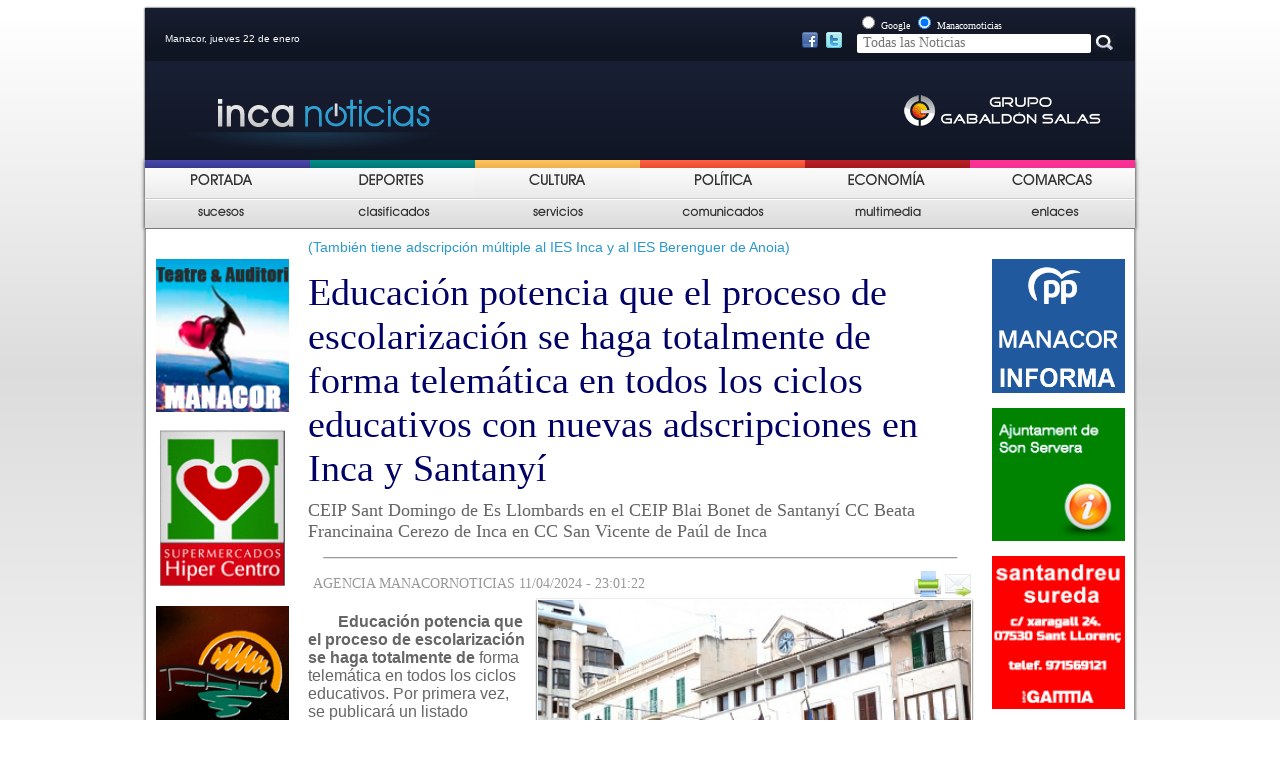

--- FILE ---
content_type: text/html; charset=UTF-8
request_url: https://incanoticias.com/noticia.php?id=35970
body_size: 9817
content:


















 

<!DOCTYPE html PUBLIC "-//W3C//DTD XHTML 1.0 Transitional//EN"
        "http://www.w3.org/TR/xhtml1/DTD/xhtml1-transitional.dtd">
<html xmlns="http://www.w3.org/1999/xhtml">
<head>

    <link rel="stylesheet" href="css/general.css" type="text/css"/>
    <link rel="stylesheet" href="css/noticia.css" type="text/css"/>
    <link rel="stylesheet" href="css/noticia_print.css" type="text/css" media="print"/>
    <!--[if lt IE 7]>
    <link rel="stylesheet" href="css/noticiaIE6.css" type="text/css"/>
    <![endif]-->

    <link rel="alternate" type="application/rss+xml" title="RSS" href="https://www.manacornoticias.com/rss.php" />

<link rel="shortcut icon" href="images/public/favimanacorn.png" />


<meta http-equiv="Content-Type" content="text/html; charset=UTF-8" />
<title>Educación potencia que el proceso de escolarización se haga totalmente de forma telemática en todos los ciclos educativos con nuevas adscripciones en Inca y Santanyí </title>

<meta NAME="DC.Language" scheme="RFC1766" content="Spanish"/>
<meta NAME="DESCRIPTION" content="CEIP Sant Domingo de Es Llombards en el CEIP Blai Bonet de Santanyí  CC Beata Francinaina Cerezo de Inca en CC San Vicente de Paúl de Inca."/>

<META HTTP-EQUIV="CACHE-CONTROL" CONTENT="PUBLIC">

<meta property="og:title" content="Educación potencia que el proceso de escolarización se haga totalmente de forma telemática en todos los ciclos educativos con nuevas adscripciones en Inca y Santanyí " />
    <meta property="og:description" content="CEIP Sant Domingo de Es Llombards en el CEIP Blai Bonet de Santanyí  CC Beata Francinaina Cerezo de Inca en CC San Vicente de Paúl de Inca" />
<meta property="og:url" content="https://manacornoticias.com/noticia.php?id=35970" />
<meta property="og:type" content="article" />
<meta property="og:site_name" content="manacornoticias.com" />
<meta property="og:image" content="https://manacornoticias.com/upload/fotos/inca123456789101112131415.jpg" />
<meta property="og:image:secure_url" content="https://manacornoticias.com/upload/fotos/inca123456789101112131415.jpg" />

<style type="text/css">
<!--
#header{
	background-image: url("images/public/capsaleres/inca.gif");
}
-->
</style>

<script src="//ajax.googleapis.com/ajax/libs/jquery/1.9.1/jquery.min.js" ></script> 

<script type="text/javascript"> 
        $(document).ready(function(){ 
                if(window.navigator.appVersion.match(/Chrome/)) { 
                        jQuery('object').each(function() { 
                             jQuery(this).css('display','block'); 
                        }); 
                } 

        }); 
</script> 


    <script type="text/javascript" src="js/ajax-votar.js"></script>
    <script type="text/javascript" src="js/ajax-comentari_noticia.js"></script>

    <script type="text/javascript">

      //VALIDACI DEL FORMULARI

      function ValidarFormulari() {
        if (document.getElementById('form_nom') == null || document.getElementById('form_nom').value == '') {
          alert('Tiene que escribir su nombre.');
          return 0;
        }
        if (document.getElementById('form_comentari') == null || document.getElementById('form_comentari').value ==
            '') {
          alert('Tiene que escribir su comentario.');
          return 0;
        }

        //document.formulari.submit();
        guardarComentari(document.getElementById('form_nom').value, document.getElementById('form_comentari').value,
            document.getElementById('idNoticia').value);
      }

    </script>

    <script type="text/javascript">
      function openWin() {
        myWindow = window.open("popup_enviar.php?id=35970", 'Enviar', 'width=500,height=400');
        myWindow.focus();
        return false;
      }
    </script>
    <!-- Global site tag (gtag.js) - Google Analytics -->
<script async src="https://www.googletagmanager.com/gtag/js?id=UA-164612740-4"></script>
<script>
  window.dataLayer = window.dataLayer || [];
  function gtag(){dataLayer.push(arguments);}
  gtag('js', new Date());

  gtag('config', 'UA-164612740-4');
</script>
    <!-- Global site tag (gtag.js) - Google Analytics -->
<script async src="https://www.googletagmanager.com/gtag/js?id=G-NWT6F1RQG6"></script>
<script>
  window.dataLayer = window.dataLayer || [];
  function gtag(){dataLayer.push(arguments);}
  gtag('js', new Date());

  gtag('config', 'G-NWT6F1RQG6');
</script>
</head>

<body>
<!-- Estadístiques Web -->
<script type="text/javascript" src="https://www.manacornoticias.com/stat/track.php?mode=js"></script>
<noscript><img src="https://www.manacornoticias.com/stat/track_noscript.php" border="0" alt="" width="1" height="1"/>
</noscript>
<div id="wrapper">
    <div id="header">
	<div id="data">Manacor, jueves 22 de enero</div>		
	

	 
	 <div style="position:relative; left: 630px; top: 10px; width: 100px;">
		<a href="https://www.facebook.com/Manacornoticiascom-143413132363099" target="_blank"><img src="images/public/facebook.png" /></a>&nbsp;
		<a href="https://twitter.com/Manacornoticia1" target="_blank"><img src="images/public/twitter.png" /></a>
	</div>
	
	<div id="cercador">
		<form method="post" action="cercar.php">
			<input type="radio" name="cercador" value="google" /> <span style='color:#FFFFFF; font-size:10px;'>Google</span>
			<input type="radio" name="cercador" value="manacornoticies" checked="checked" /> <span style='color:#FFFFFF; font-size:10px;'>Manacornoticias</span><br/>
			<input id="input_cercar" type="text" placeholder=" Todas las Noticias" autocomplete="off" name="cerca" />
			<input type="image" src="images/public/boto_cercar.jpg" alt="Buscar" />
		</form> 
	</div>
	
</div>

	<script type="text/javascript">
		function seleccio_menu(nom,nom_hidden){
			document.getElementById(nom).style.display = 'none';
			document.getElementById(nom_hidden).style.display = 'block';
		}
		function no_seleccio_menu(nom,nom_hidden){
			document.getElementById(nom).style.display = 'block';
			document.getElementById(nom_hidden).style.display = 'none';
		}
	</script>



<div id="menu1"><ul><li onmouseover='seleccio_menu("Portada","hidden_Portada");' onmouseout='no_seleccio_menu("Portada","hidden_Portada");'><a href='index.php?idMenu=26' ><img id='Portada' src='upload/menu/portada.png' width='115' height='36' /><img src='upload/menu/portada2.png' width='115' height='36' id='hidden_Portada' style='display:none;' /></a></li><li onmouseover='seleccio_menu("deportes","hidden_deportes");' onmouseout='no_seleccio_menu("deportes","hidden_deportes");'><a href='seccio1.php?idMenu=27' ><img id='deportes' src='upload/menu/depor.png' width='115' height='36' /><img src='upload/menu/depor2.png' width='115' height='36' id='hidden_deportes' style='display:none;' /></a></li><li onmouseover='seleccio_menu("Cultura","hidden_Cultura");' onmouseout='no_seleccio_menu("Cultura","hidden_Cultura");'><a href='seccio1_2.php?idMenu=28' ><img id='Cultura' src='upload/menu/cultur.png' width='115' height='36' /><img src='upload/menu/cultur2.png' width='115' height='36' id='hidden_Cultura' style='display:none;' /></a></li><li onmouseover='seleccio_menu("Politica","hidden_Politica");' onmouseout='no_seleccio_menu("Politica","hidden_Politica");'><a href='seccio1.php?idMenu=29' ><img id='Politica' src='upload/menu/pol.png' width='115' height='36' /><img src='upload/menu/pol2.png' width='115' height='36' id='hidden_Politica' style='display:none;' /></a></li><li onmouseover='seleccio_menu("Economia","hidden_Economia");' onmouseout='no_seleccio_menu("Economia","hidden_Economia");'><a href='seccio1.php?idMenu=30' ><img id='Economia' src='upload/menu/ECO.png' width='115' height='36' /><img src='upload/menu/eco2.png' width='115' height='36' id='hidden_Economia' style='display:none;' /></a></li><li onmouseover='seleccio_menu("Comarcas","hidden_Comarcas");' onmouseout='no_seleccio_menu("Comarcas","hidden_Comarcas");'><a href='seccio2.php?idMenu=31' ><img id='Comarcas' src='upload/menu/comar.png' width='115' height='36' /><img src='upload/menu/comar2.png' width='115' height='36' id='hidden_Comarcas' style='display:none;' /></a></li></ul></div><div id="menu2"><ul><li onmouseover='seleccio_menu("Sucesos","hidden_Sucesos");' onmouseout='no_seleccio_menu("Sucesos","hidden_Sucesos");'><a href='seccio1_2.php?idMenu=32' ><img id='Sucesos' src='upload/menu/suc.png' width='115' height='36'  /><img src='upload/menu/suc2.png' width='115' height='36' id='hidden_Sucesos' style='display:none;' /></a></li><li onmouseover='seleccio_menu("Clasificados","hidden_Clasificados");' onmouseout='no_seleccio_menu("Clasificados","hidden_Clasificados");'><a href='classificats.php?idMenu=33' ><img id='Clasificados' src='upload/menu/clasi.png' width='115' height='36'  /><img src='upload/menu/clasi2.png' width='115' height='36' id='hidden_Clasificados' style='display:none;' /></a></li><li onmouseover='seleccio_menu("Servicios","hidden_Servicios");' onmouseout='no_seleccio_menu("Servicios","hidden_Servicios");'><a href='serveis.php?idMenu=34' ><img id='Servicios' src='upload/menu/servi.png' width='115' height='36'  /><img src='upload/menu/servi2.png' width='115' height='36' id='hidden_Servicios' style='display:none;' /></a></li><li onmouseover='seleccio_menu("Comunicados","hidden_Comunicados");' onmouseout='no_seleccio_menu("Comunicados","hidden_Comunicados");'><a href='comunicats.php?idMenu=35' ><img id='Comunicados' src='upload/menu/comuni.png' width='115' height='36'  /><img src='upload/menu/comuni2.png' width='115' height='36' id='hidden_Comunicados' style='display:none;' /></a></li><li onmouseover='seleccio_menu("Multimedia","hidden_Multimedia");' onmouseout='no_seleccio_menu("Multimedia","hidden_Multimedia");'><a href='multimedia.php?idMenu=36' ><img id='Multimedia' src='upload/menu/multi.png' width='115' height='36'  /><img src='upload/menu/multi2.png' width='115' height='36' id='hidden_Multimedia' style='display:none;' /></a></li><li onmouseover='seleccio_menu("Enlaces","hidden_Enlaces");' onmouseout='no_seleccio_menu("Enlaces","hidden_Enlaces");'><a href='enllacos.php?idMenu=37' ><img id='Enlaces' src='upload/menu/enla.png' width='115' height='36'  /><img src='upload/menu/enla2.png' width='115' height='36' id='hidden_Enlaces' style='display:none;' /></a></li></ul></div>    <div id="container">
        <div id="side-a"><div class='publicitat'><a href='https://teatredemanacor.cat/'target='_blank' ><img src='upload/publicitat/Teatre_Logo.jpg' width='133'  /></a></div><div class='publicitat'><a href='https://www.hipercentro.com/'target='_blank' ><img src='upload/publicitat/banner_hiper.gif' width='133'  /></a></div><div class='publicitat'><a href='http://www.parcdelauba.com/index.php'target='_blank' ><img src='upload/publicitat/Auba_Parc.gif' width='133'  /></a></div><div class='publicitat'><a href='http://www.ajfelanitx.net/'target='_blank' ><img src='upload/publicitat/felanitx.jpg' width='133'  /></a></div><div class='publicitat'><a href='https://cursosgratuitosmallorca.com/'target='_blank' ><img src='upload/publicitat/algar.jpg' width='133'  /></a></div><div class='publicitat'><a href='http://www.espai36.cat/ca/'target='_blank' ><img src='upload/publicitat/espai36.png' width='133'  /></a></div><div class='publicitat'><a href='https://www.samaniga.es/'target='_blank' ><img src='upload/publicitat/samaniga.jpg' width='133'  /></a></div><div class='publicitat'><a href='http://www.cnportocristo.com/'target='_blank' ><img src='upload/publicitat/Nautic.gif' width='133'  /></a></div><div class='publicitat'><a href='https://www.samuntanyeta.com/'target='_blank' ><img src='upload/publicitat/muntanyeta.jpg' width='133'  /></a></div><div class='publicitat'><a href='http://www.iesmossenalcover.cat/home/'target='_blank' ><img src='upload/publicitat/Mossen_alcover_Insti.jpg' width='133'  /></a></div><div class='publicitat'><a href='http://www.manacor.org'target='_blank' ><img src='upload/publicitat/Aj_manacor.jpg' width='133'  /></a></div><div class='publicitat'><a href='http://www.santllorenc.es/'target='_blank' ><img src='upload/publicitat/santllorenc.jpg' width='133'  /></a></div><div class='publicitat'><a href='http://incaciutat.com/'target='_blank' ><img src='upload/publicitat/Inca.jpg' width='133'  /></a></div><div class='publicitat'><a href='http://www.ajalgaida.net/'target='_blank' ><img src='upload/publicitat/Aj_algaida.jpg' width='133'  /></a></div><div class='publicitat'><a href='http://www.ajariany.net/'target='_blank' ><img src='upload/publicitat/Aj_Ariany.jpg' width='133'  /></a></div><div class='publicitat'><a href='http://www.arta.cat/'target='_blank' ><img src='upload/publicitat/Aj_Arta.jpg' width='133'  /></a></div><div class='publicitat'><a href='http://www.ajcampos.org/'target='_blank' ><img src='upload/publicitat/Aj_Camps.jpg' width='133'  /></a></div><div class='publicitat'><a href='http://www.ajcapdepera.net/'target='_blank' ><img src='upload/publicitat/Aj_Capdepera.jpg' width='133'  /></a></div><div class='publicitat'><a href='http://www.ajpetra.net/'target='_blank' ><img src='upload/publicitat/petra.jpg' width='133'  /></a></div><div class='publicitat'><a href='http://www.ajsessalines.net/'target='_blank' ><img src='upload/publicitat/ses_salines.jpg' width='133'  /></a></div><div class='publicitat'><a href='http://www.ajsantjoan.net/'target='_blank' ><img src='upload/publicitat/sant_joan.jpg' width='133'  /></a></div></div>        <div id="content">
            <div id="contingut">
                <div class='antetitular'>(También tiene adscripción múltiple al IES Inca y al IES Berenguer de Anoia)</div><div class='titular'>Educación potencia que el proceso de escolarización se haga totalmente de forma telemática en todos los ciclos educativos con nuevas adscripciones en Inca y Santanyí </div><div class='subtitular'>CEIP Sant Domingo de Es Llombards en el CEIP Blai Bonet de Santanyí  CC Beata Francinaina Cerezo de Inca en CC San Vicente de Paúl de Inca</div><div class='separacio_horitzontal'><img src='images/public/separacio_horizontal.jpg' /></div><table cellpadding=0 cellspacing=0 style='width:700px'><tr><td><div class='font'>AGENCIA MANACORNOTICIAS 11/04/2024 - 23:01:22</div></td><td><div style='float:right;'><div class='print_send'><img src='images/public/print.png' alt='Imprimir' onclick='window.print();' /><img src='images/public/enviar.png' alt='Enviar' onclick='openWin();' /></div></div></td></tr></table><div style='clear:both;'></div><div id='contenidor_foto' style='width: 455px;'><div class='imatge'><div class='contenidor_imatge'><img src='upload/fotos/inca123456789101112131415.jpg' width='435' height='330'  style='position: relative; bottom:0px;' /></div><div class='peu_foto' style='width:435px;'><table><tr><td><img src='images/public/peu_foto.jpg'  /><td></td><td>Por primera vez, se publicará un listado semanal con todas las vacantes de 0-3 en todos los municipios de las Islas Baleares. Para el próximo curso escolar serán 3 zonas escolares en Palma, en lugar de los 8 existentes</td></tr></table></div></div></div><div class='noticia'><p style="margin-bottom: 0cm"><font size="3"><strong>Educaci&oacute;n potencia que el proceso de escolarizaci&oacute;n se haga totalmente de</strong> forma telem&aacute;tica en todos los ciclos educativos. Por primera vez, se publicar&aacute; un listado semanal con todas las vacantes de 0-3 en todos los municipios de las Islas Baleares. Para el pr&oacute;ximo curso escolar ser&aacute;n 3 zonas escolares en Palma, en lugar de los 8 existentes hasta ahora.</font></p> <p style="margin-bottom: 0cm"><font size="3"><strong>La Consejer&iacute;a de Educaci&oacute;n y Universidades ha publicado hoy en el Bolet&iacute;</strong>n Oficial de las Islas Baleares (BOIB) las resoluciones respecto a los procesos de adscripci&oacute;n, admisi&oacute;n y matriculaci&oacute;n en todas las etapas educativas en los que se potencia la tramitaci&oacute;n de forma totalmente telem&aacute;tica en todos los ciclos educativos, incluidos los procesos fuera de plazo.</font></p><div class='cont_bocadillo'><div class='bocadillo'>La Consejería de Educación y Universidades ha publicado hoy en el Boletín Oficial de las Islas Baleares (BOIB) las resoluciones respecto a los procesos de adscripción, admisión y matriculación</div></div> <p style="margin-bottom: 0cm"><font size="3"><strong>Por primera vez, la Direcci&oacute;n General de Planificaci&oacute;n y Gesti&oacute;n Educativas s</strong>e har&aacute; cargo del proceso de escolarizaci&oacute;n para el primer ciclo de educaci&oacute;n infantil (de 0 a 3 a&ntilde;os), que hasta ahora depend&iacute;a del Instituto para la Educaci&oacute;n de la Primera Infancia (IEPI). Como novedad, se ha apostado por la creaci&oacute;n de un listado de las plazas vacantes que se actualizar&aacute; de forma semanal durante todo el curso para que las familias conozcan las plazas disponibles en sus municipios.</font></p> <p style="margin-bottom: 0cm"><font size="3">De la misma forma que se podr&aacute; realizar en el resto de ciclos educativos, el proceso de escolarizaci&oacute;n del primer ciclo de infantil (de 0 a 3 a&ntilde;os) se podr&aacute; llevar a cabo de forma telem&aacute;tica y la Consejer&iacute;a de Educaci&oacute;n y Universidades dar&aacute; soporte t&eacute;cnico tanto a las familias como a los centros. Las familias que lo deseen tambi&eacute;n podr&aacute;n hacer las reclamaciones en los listados provisionales de forma telem&aacute;tica.</font></p> <p style="margin-bottom: 0cm"><font size="3">El proceso de admisi&oacute;n de 0 a 3 a&ntilde;os estar&aacute; abierto del 22 de abril al 3 de mayo y como requisitos se establece que el ni&ntilde;o o la ni&ntilde;a haya nacido en el momento de formalizar la solicitud de admisi&oacute;n y que tenga un m&iacute;nimo de 16 semanas en el momento de incorporarse al centro educativo.</font></p> <p style="margin-bottom: 0cm"><font size="3">En cuanto al proceso de adscripci&oacute;n, est&aacute; destinado a los alumnos de 6&ordm; de infantil, 6&ordm; de primaria y 4&ordm; de ESO que deben continuar sus estudios en otros centros, dado que su centro no ofrece la etapa posterior. Este proceso tendr&aacute; lugar entre el 22 al 24 de abril, mientras que el proceso de admisi&oacute;n para el resto de ciclos empezar&aacute; el 20 de mayo y estar&aacute; vigente hasta el 28 de mayo.</font></p> <p style="margin-bottom: 0cm"><font size="3">En cuanto a la previsi&oacute;n de matr&iacute;cula de los alumnos que se incorporan al sistema educativo a los 3 a&ntilde;os (4&ordm; de educaci&oacute;n infantil), la Conselleria trabaja con las cifras de nacimientos del a&ntilde;o 2021 que constan en el padr&oacute;n y que, aproximadamente, son unos 9.900 ni&ntilde;os. Seg&uacute;n los datos de los &uacute;ltimos a&ntilde;os, un 90% de los ni&ntilde;os de 3 a&ntilde;os se matricular&aacute; este a&ntilde;o. Como principal novedad de este a&ntilde;o, la Consejer&iacute;a de Educaci&oacute;n y Universidades apuesta por la reducci&oacute;n de las zonas escolares en Palma, que pasar&aacute;n de las ocho actuales a tres.</font></p> <p style="margin-bottom: 0cm"><font size="3">Calendario. El proceso de escolarizaci&oacute;n empezar&aacute; el 22 de abril con la adscripci&oacute;n para el alumnado de 6&ordm; de infantil, 6&ordm; de primaria y 4&ordm; de ESO y con la admisi&oacute;n para el primer ciclo de educaci&oacute;n infantil. Por lo que respecta al proceso de admisi&oacute;n para infantil, primaria, educaci&oacute;n especial y ESO, los tr&aacute;mites se podr&aacute;n iniciar el 20 de mayo, mientras que para los estudiantes de bachiller se empezar&aacute; el 20 de junio.  </font></p> <p style="margin-bottom: 0cm"><font size="3">Nuevas adscripciones:</font></p> <p style="margin-bottom: 0cm"><font size="3">Mallorca:</font></p> <p style="margin-bottom: 0cm"><strong><font size="3">CEIP Sant Domingo de Es Llombards en el CEIP Blai Bonet de Santany&iacute;</font></strong></p> <p style="margin-bottom: 0cm"><strong><font size="3">CC Beata Francinaina Cerezo de Inca en CC San Vicente de Pa&uacute;l de Inca</font></strong></p> <p style="margin-bottom: 0cm"><strong><font size="3">(Tambi&eacute;n tiene adscripci&oacute;n m&uacute;ltiple al IES Inca y al IES Berenguer de Anoia)</font></strong></p> <p style="margin-bottom: 0cm"><font size="3">CEIP La Soledad de Palma en el IES Josep Sureda i Blanes o en el IES Antoni Maura.</font></p> <p style="margin-bottom: 0cm"><font size="3">(Tambi&eacute;n tiene adscripci&oacute;n al CEIPIESO Aurora Picornell)</font></p> <p style="margin-bottom: 0cm"><font size="3">CC Nuestra Se&ntilde;ora de Consolaci&oacute;n de Alar&oacute; en el CC Santa M&oacute;nica</font></p> <p style="margin-bottom: 0cm"><font size="3">CC la Asunci&oacute;n de Binissalem en el CC Beato Ramon Llull (Inca) o en el IES Binissalem</font></p> <p style="margin-bottom: 0cm"><font size="3">CC Jes&uacute;s Mar&iacute;a de Palma en el CC San Jos&eacute; Obrero I de Palma</font></p> <p style="margin-bottom: 0cm"><font size="3">CC Juan de la Cierva en el CC San Antonio Abad, en el CC San Jos&eacute; Obrero I, en el CC San Pedro o en el CC Santa M&oacute;nica de Palma</font></p> <p style="margin-bottom: 0cm"><font size="3">CC La Porci&uacute;ncula en el CC San Pedro o en el CC Santa M&oacute;nica de Palma</font></p> <p style="margin-bottom: 0cm"><font size="3">CC Sant&iacute;sima Trinnidad en el CC Santa Magdalena Sof&iacute;a de Palma</font></p></p></div><div style='clear:both;'></div><div class='separacio_horitzontal'><img src='images/public/separacio_horizontal.jpg' /></div>                    <div id="votacio">
                        ¿Te ha parecido interesante la noticia?<br/><br/>
                        <span style="float:left; position:relative; left:20px;"><a
                                    onclick="valorar('35970','si');"><img
                                        src="images/public/cara_si.jpg"/>&nbsp;Sí</a></span>
                        <span style="float:right; position:relative; right:20px;"><a
                                    onclick="valorar('35970','no');"><img
                                        src="images/public/cara_no.jpg"/>&nbsp;No</a></span>
                    </div>
                    <div id='lo_mas'><script type="text/javascript">
  function canviNoticies (titol1, titol2, titol3, noticies1, noticies2, noticies3) {
    var t1 = document.getElementById(titol1)
    var t2 = document.getElementById(titol2)
    var t3 = document.getElementById(titol3)
    var n1 = document.getElementById(noticies1)
    var n2 = document.getElementById(noticies2)
    var n3 = document.getElementById(noticies3)

    t1.style.backgroundColor = '#EDA900'
    t2.style.backgroundColor = '#FEF0CD'
    t3.style.backgroundColor = '#FEF0CD'

    n1.style.display = 'block'
    n2.style.display = 'none'
    n3.style.display = 'none'

  }
</script>

<div style='margin: 5px 0;'><img src='images/public/lo_mas.jpg'  /></div><div id='mas_leido'><div id='visita_diaria'    onclick="canviNoticies('visita_diaria','visita_setmana','visita_comentat','noticies_diaries','noticies_setmanals','noticies_comentades')">Reciente</div><div id='visita_setmana'   onclick="canviNoticies('visita_setmana','visita_diaria','visita_comentat','noticies_setmanals','noticies_diaries','noticies_comentades')">Visto</div><div id='visita_comentat'  onclick="canviNoticies('visita_comentat','visita_diaria','visita_setmana','noticies_comentades','noticies_setmanals','noticies_diaries')">Comentado</div><div class='noticies'><div id='noticies_diaries'><ul><li><a href='comunicat.php?id=33994' >El Consell de Mallorca promueve en Fitur la «Mallorca Trot Experience» como un atractivo turístico de cultura isleña</a></li><li><a href='comunicat.php?id=33993' >Les Illes: els fascinants laboratoris de l’evolució</a></li><li><a href='noticia.php?id=40269' >El PP de Manacor pide al alcalde medidas urgentes para garantizar la seguridad de los edificios y evitar nuevas tragedias, a raíz del trágico derrumbe de una vivienda en la calle Sant Francesc</a></li><li><a href='comunicat.php?id=33992' >Rivillos vuelve a Europa para liderar a España</a></li><li><a href='comunicat.php?id=33991' >El Consell de Mallorca es pionero en la puesta en marcha de un procedimiento más ágil para retirar la oferta ilegal</a></li><li><a href='noticia.php?id=40268' >El próximo sábado día 24 de enero se celebra la denominada Dimoniada de S&#039;Illot y Cala Morlanda, desde las 19:30 horas, torrada, dimonis y ball de bot con el grupo Tramudança</a></li><li><a href='noticia.php?id=40267' >Nueva ruta senderista East Mallorca (GR226), 5 municipios de la comarca de Llevant a través de un recorrido de 100,48 km, que permite disfrutar de naturaleza y de unas vistas espectaculares, en FITUR (Madrid) </a></li><li><a href='noticia.php?id=40266' >Inspeccionen la calefacció de diversos centres educatius de Manacor; I presenta a FITUR el projecte “Porto Cristo, la mar, la nostra cultura” per impulsar un turisme sostenible identitat marítima</a></li><li><a href='comunicat.php?id=33990' >La segregació escolar és una barrera en la igualtat de les capacitats dels alumnes</a></li><li><a href='comunicat.php?id=33989' >Un altre ocupació de l’espai públic, ara a s’Arenal Petit de Portocolom</a></li></ul></div><div id='noticies_setmanals' style='display:none;'><ul><li><a href='noticia.php?id=40237' >El Govern convoca las ayudas a deportistas destacados para 2026 con un presupuesto de 1,1 millones. Campeonatos JJ. OO., Universiadas o Juegos Mediterráneo. Copas de España y Ranking nacional</a></li><li><a href='noticia.php?id=40234' >Finalizadas las obras de mejora del Xaragall de Son Manxo para el paso por la carretera Ma-4024 de Son Carrió dirección Porto Cristo, la intervención tiene un presupuesto de 126.043 €</a></li><li><a href='noticia.php?id=40233' >Canyamel, Capdepera/Mallorca: Cap Vermell Grand Hotel, finalista a Mejor Resort de España en la primera edición de los Forbes Travel Awards, 2 estrellas Michelin</a></li><li><a href='noticia.php?id=40232' >Mesures d’emergència: El departament de Serveis Socials de l&#039;Ajuntament de Manacor ha posat un habitatge a disposició de la família afectada perquè pugui allotjar-s&#039;hi temporalment </a></li><li><a href='noticia.php?id=40231' >L’Ajuntament de Manacor, el Patronat de Sant Antoni i la Banda de Música acorden canviar el protocol de les festes com a mostra de condol pel jove mort aquesta matinada</a></li><li><a href='noticia.php?id=40230' >Moda artesana en Fitur de Antoni Fuster y Yolanda Izquierdo (Cala Rajada), Damià Mulet i Vanrell (Campos), Maria Genovard y Laura Micheletti (Artà), Àngela Vallori (Inca), etc</a></li><li><a href='noticia.php?id=40229' >El Tendedero: Los 44.000 empleados públicos de la CAIB ven su sueldo aumentado el 2,5%; Para la Juventud 1,1 millones de € desde el Consell; 150 nuevos migrantes ilegales en pateras en una semana</a></li><li><a href='noticia.php?id=40227' >Pésame institucional. El Ayuntamiento de Manacor expresa sus más profundas condolencias por la trágica pérdida de un joven de 18 años a raíz del derrumbe de su vivienda en la c/Sant Francesc esta madrugada</a></li><li><a href='noticia.php?id=40226' >El Govern abre una nueva convocatoria para crear espacios para mejorar la exposición y la venta de producto local, agroalimentario (40 %), de la artesanía (30 %) y de la industria (25 %)</a></li><li><a href='noticia.php?id=40228' >Enhorabona a Mateu Fullana, nou president de la junta local de Manacor, per aquesta nova etapa i per liderar un equip renovat, amb forces i preparat per dur el canvi al municipi el 2027</a></li></ul></div><div id='noticies_comentades' style='display:none;'><ul><li><a href='noticia.php?id=40241' >Agreden al empresario hotelero de Manacor Gaspar Forteza “Parín” cuando estaba de fiestas de Sant Antoni con unos amigos en Can Lliro, le dieron 2 puñetazos, uno en cada lado del rostro</a></li><li><a href='noticia.php?id=40094' >(Opinión). Indignación en Manacor: La despedida de un alcalde que divide. Insultos y consignas cargadas de odio: “Salut i força. Fatxes morts i puta Espanya de merda”</a></li><li><a href='noticia.php?id=40242' >Carta al director: “Los baches de la c/Joan Mascaró de Manacor son los campeones del mal mantenimiento y una deficiente gestión, un poco de respeto a los ciudadanos”</a></li><li><a href='noticia.php?id=40097' >VOX denuncia con contundencia las nuevas manifestaciones de odio contra España realizadas por el alcalde separatista de Manacor, Miquel Oliver (MÉS/Esquerra), quien gobierna gracias al apoyo del PSOE</a></li><li><a href='noticia.php?id=40188' >Las obras de derribo de la marquesina de acceso al Parque Municipal de Manacor han comenzado. La entrada al recinto de ocio, al teatro y a la Policía Local será por el lateral, situado en la c/Jordi des Racó</a></li><li><a href='noticia.php?id=40255' >Carme Gomila anuncia la seva renúncia com a regidora de l’Ajuntament de Manacor,  Antònia Pujades rellevarà al ple del proper mes de març a la delegada de Cohesió Social i Educació </a></li><li><a href='noticia.php?id=40209' >El alcalde Miquel Oliver desvela en el Pleno que la Piscina Municipal de Manacor se sacará a concurso para adjudicar el servicio, una vez que se pague la indemnización fijada en la demanda</a></li><li><a href='noticia.php?id=40195' >Carta al director: “Al lado del riuet de Porto Cristo basuras a toneladas, se sabe de lo incívica que es la gente, pero el Ayuntamiento y las Delegadas Llodrà y Acosta no solucionan nada, te añoramos Gomila”</a></li><li><a href='noticia.php?id=40199' >Preguntas del PP de Manacor al Pleno: Ahora que la sentencia de la Piscina es firme, donde están previstas las indemnizaciones y su apertura; Calles, más de 6 años de degradación; Reforma carretera Son Servera de Porto Cristo</a></li><li><a href='noticia.php?id=40202' >Carta al director: “Me quejo que en el Conservatorio/Escuela de Música y Danza de Manacor no hay climatización en marcha, frío en invierno, calor en verano, no hay derecho”</a></li></ul></div></div></div></div>                    <div style='clear:both;'></div>
                    <br/><br/>
                                        <div id='div_formulari'>
                        <form method='post' name='formulari' id='formulari' action=''>
                            <input type="hidden" id="idNoticia" name="idNoticia" value="35970"/>
                            <table>
                                <tr>
                                    <td><label for='form_nom' style="font-weight:bold;">Nombre : </label></td>
                                    <td><input maxlength='255' type='text' name='form_nom' id='form_nom' size="50"/>
                                    </td>
                                </tr>
                                <tr>
                                    <td><label for='form_comentari' style="font-weight:bold;">Comentario: </label></td>
                                    <td><textarea cols="50" rows="4" id='form_comentari'
                                                  name='form_comentari'></textarea>
                                    </td>
                                </tr>
                                <tr>
                                    <td>&nbsp;</td>
                                    <td>&nbsp;</td>
                                </tr>
                                <tr>
                                    <td><input class='boto_no_pitjat' onmousedown="this.className='boto_pitjat';"
                                               onmouseup="this.className='boto_no_pitjat';"
                                               onclick="ValidarFormulari();"
                                               id="boto_enviar" type="button" value="Enviar"/></td>
                                    <td><input class='boto_no_pitjat' onmousedown="this.className='boto_pitjat';"
                                               onmouseup="this.className='boto_no_pitjat';" id="boto_esborrar"
                                               type="reset"
                                               value="Restaurar"/></td>
                                </tr>
                                <tr>
                                    <td>&nbsp;</td>
                                    <td>&nbsp;</td>
                                </tr>
                            </table>
                        </form>
                    </div>
                            </div>
            <div id="footer">

	<script type="text/javascript">
		function seleccio_menu2(nom,nom_hidden){
			document.getElementById(nom).style.display = 'none';
			document.getElementById(nom_hidden).style.display = 'block';
		}
		function no_seleccio_menu2(nom,nom_hidden){
			document.getElementById(nom).style.display = 'block';
			document.getElementById(nom_hidden).style.display = 'none';
		}
	</script>
	<div id="menu_peu"><ul><li onclick='window.location="mailto:redaccion@manacornoticias.com"' id='Contacta' onmouseover='seleccio_menu2("Contacta","hidden_Contacta");'><img src='upload/menu/contacto1.png' width='165' height='35'  /></li><li onclick='window.location="mailto:redaccion@manacornoticias.com"' id='hidden_Contacta' style='display:none;' onmouseout='no_seleccio_menu2("Contacta","hidden_Contacta");'><img src='upload/menu/contacto2.png' width='165' height='35'  /></li><li onclick='window.location="rss.php?idMenu=40"' id='RSS' onmouseover='seleccio_menu2("RSS","hidden_RSS");'><img src='upload/menu/desactivat.jpg' width='165' height='35'  /></li><li onclick='window.location="rss.php?idMenu=40"' id='hidden_RSS' style='display:none;' onmouseout='no_seleccio_menu2("RSS","hidden_RSS");'><img src='upload/menu/activat.jpg' width='165' height='35'  /></li></ul></div>
	<div id="peu">
		<div id='texte_peu'> <p>C/ Juan Segura N&ordm; 8, 1&ordm; - Manacor - Illes Balears</p> <p>Tel&eacute;fono: 971 84 45 89 - M&oacute;vil: 606 44 29 76</p></div>
		<div id='img_peu'><a href="http://www.grupogabaldonsalas.com/" target="_blank" ><img src="images/public/peu.jpg"  /></a></div>
	</div>
</div>        </div>
        <div id="side-b"><div class='publicitat'><a href='https://manacornoticias.com/ARXIUS/ppmanacor.pdf'target='_blank' ><img src='upload/publicitat/Sin_titulo.png' width='133'  /></a></div><div class='publicitat'><a href='http://www.sonservera.es/'target='_blank' ><img src='upload/publicitat/Aj_Son_Servera.jpg' width='133'  /></a></div><div class='publicitat'><a href='http://www.santandreusureda.com/'target='_blank' ><img src='upload/publicitat/defini.gif' width='133'  /></a></div><div class='publicitat'><a href='http://www.saduaia.com/'target='_blank' ><img src='upload/publicitat/ezgif-757c2096cfea37bd.gif' width='133'  /></a></div><div class='publicitat'><a href='https://www.myroomshotels.es/'target='_blank' ><img src='upload/publicitat/WhatsApp_Image_2025-12-13_at_21.57.05.jpeg' width='133'  /></a></div><div class='publicitat'><a href='https://cuevasdelshams.com/'target='_blank' ><img src='upload/publicitat/a_a_a_a_a_a_a_carles.jpg' width='133'  /></a></div><div class='publicitat'><a href='http://www.donasang.org/'target='_blank' ><img src='upload/publicitat/dsanc1.jpg' width='133'  /></a></div><div class='publicitat'><a href='https://drive.google.com/file/d/1x0f1iqfMSgn7an4r62YOYA0KPXBREibb/view'target='_blank' ><img src='upload/publicitat/santantoni.jpg' width='133'  /></a></div><div class='publicitat'><a href='https://amicsmanacor.com/'target='_blank' ><img src='upload/publicitat/amics.jpg' width='133'  /></a></div><div class='publicitat'><a href='https://www.mueblesducal.com/'target='_blank' ><img src='upload/publicitat/muebles.jpg' width='133'  /></a></div><div class='publicitat'><a href='http://svpaulmanacor.es'target='_blank' ><img src='upload/publicitat/colegipaul.png' width='133'  /></a></div><div class='publicitat'><a href='https://www2.cruzroja.es'target='_blank' ><img src='upload/publicitat/cruz_roja.png' width='133'  /></a></div><div class='publicitat'><a href='http://www.esteldellevant.org/'target='_blank' ><img src='upload/publicitat/Estel_de_llevant.jpg' width='133'  /></a></div><div class='publicitat'><a href='https://www.caritas.es/'target='_blank' ><img src='upload/publicitat/Caritas.jpg' width='133'  /></a></div><div class='publicitat'><a href='http://institucioalcover.org'target='_blank' ><img src='upload/publicitat/Banner_Institucio_Alcover.png' width='133'  /></a></div><div class='publicitat'><a href='http://fundaciotrobada.blogspot.com.es/'target='_blank' ><img src='upload/publicitat/Banner_Fundacio_Trobada.png' width='133'  /></a></div><div class='publicitat'><a href='http://www.aproscom.org/'target='_blank' ><img src='upload/publicitat/LOGOaprosc.fundacio2.png' width='133'  /></a></div><div class='publicitat'><a href='http://www.tib.org/portal/web/ctm/autobus/seccio/400'target='_blank' ><img src='upload/publicitat/bannerbustren.png' width='133'  /></a></div><div class='publicitat'><a href='http://www.llevantenmarxa.org/'target='_blank' ><img src='upload/publicitat/llevant_en_marxa.png' width='133'  /></a></div><div class='publicitat'><a href='https://www.ajvilafrancadebonany.net/'target='_blank' ><img src='upload/publicitat/vilafranca.jpg' width='133'  /></a></div><div class='publicitat'><a href='http://manacornoticias.com/ARXIUS/Consejos_para_cuidar_tu_salud.pdf'target='_blank' ><img src='upload/publicitat/Consejos_saludables.jpg' width='133'  /></a></div></div>    </div>
</div>
<script defer src="https://static.cloudflareinsights.com/beacon.min.js/vcd15cbe7772f49c399c6a5babf22c1241717689176015" integrity="sha512-ZpsOmlRQV6y907TI0dKBHq9Md29nnaEIPlkf84rnaERnq6zvWvPUqr2ft8M1aS28oN72PdrCzSjY4U6VaAw1EQ==" data-cf-beacon='{"version":"2024.11.0","token":"946600bbbaac41d4aed869b9b0a39434","r":1,"server_timing":{"name":{"cfCacheStatus":true,"cfEdge":true,"cfExtPri":true,"cfL4":true,"cfOrigin":true,"cfSpeedBrain":true},"location_startswith":null}}' crossorigin="anonymous"></script>
</body>
</html>






--- FILE ---
content_type: application/javascript
request_url: https://incanoticias.com/js/ajax-votar.js
body_size: 276
content:
// JavaScript Document
/*
Arxiu *.js
Aqui hi ha ses funcions que s'hauran d'emprar
*/

/* variable est�tica que guarda ses peticions i ses respostes */
var xmlHttp;			

var idAux;
// PETICIO
function valorar(idNoticia,valoracio) { 
/* declaracio de s'objecte */
xmlHttp=GetXmlHttpObject()

if (xmlHttp==null) {
	alert ("Aquest navegador no suporta Ajax");
	return;
}

/* aqui constru�m sa direcci� de s�arxiu php que far� sa petici� a sa base de dades */
var url="consultes/valorar_noticia.php";
url=url+"?id="+idNoticia+"&valoracio="+valoracio;

xmlHttp.onreadystatechange=respostaVotar;
	
/* aqui enviam sa petici�, en aquest cas li deim que es parametre li arribar� per m�tode GET (tot i que podria haver-se fet per post, i li passam tamb� s�url de s�arxiu PHP que far� sa petici� */
xmlHttp.open("GET",url,true);
xmlHttp.send(null);
}


// RESPOSTA
function respostaVotar() { 
if (xmlHttp.readyState == 4 || xmlHttp.readyState == "complete") {
	document.getElementById("votacio").innerHTML = xmlHttp.responseText;
}
}


// GETXMLHTTPOBJECT
function GetXmlHttpObject() {
var xmlHttp=null;
try
 {
 // Firefox, Opera 8.0+, Safari
 xmlHttp=new XMLHttpRequest();
 }
catch (e)
 {
 //Internet Explorer
 try
  {
  xmlHttp=new ActiveXObject("Msxml2.XMLHTTP");
  }
 catch (e)
  {
  xmlHttp=new ActiveXObject("Microsoft.XMLHTTP");
  }
 }
return xmlHttp;
}
